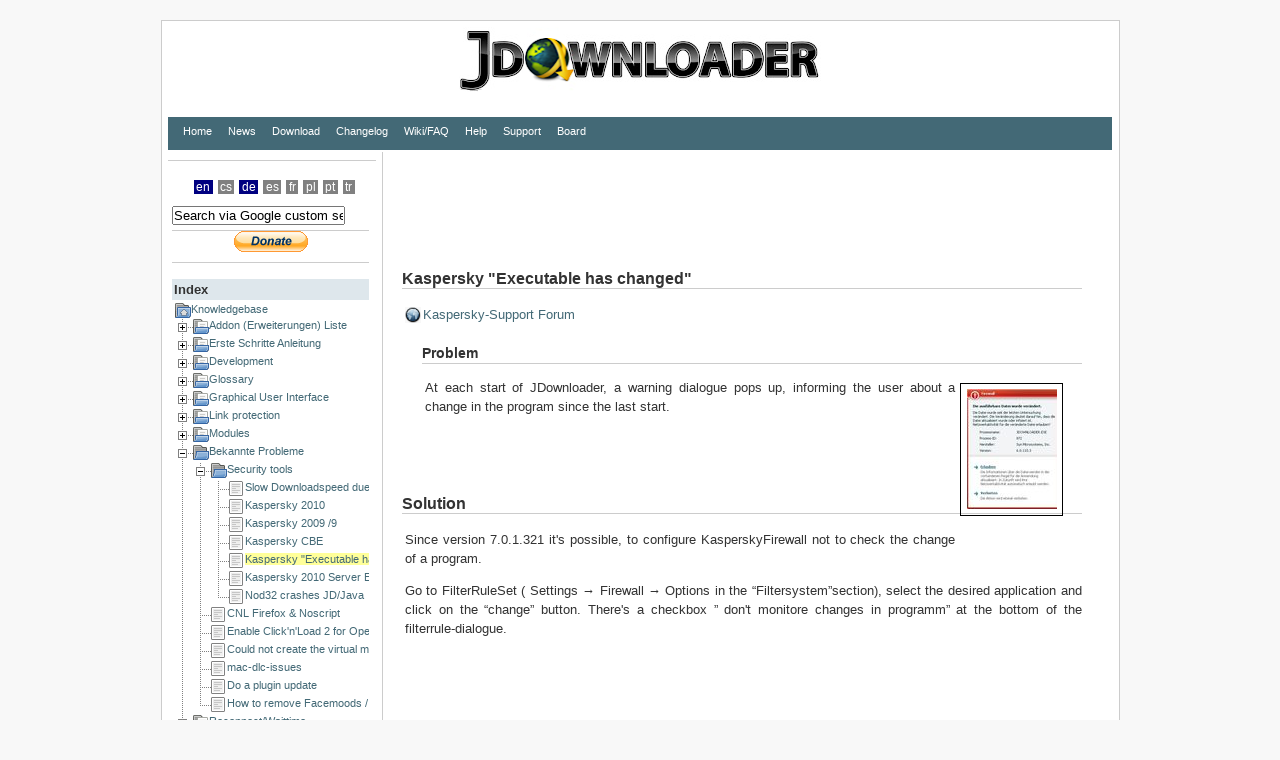

--- FILE ---
content_type: text/html; charset=utf-8
request_url: https://jdownloader.org/knowledge/wiki/problems/security/kaspersky-executable-was-changed
body_size: 8949
content:
<!DOCTYPE html>
<html xmlns="http://www.w3.org/1999/xhtml" xml:lang="en"
lang="en" dir="ltr">
<head>
<meta http-equiv="Content-Type" content="text/html; charset=utf-8" />
<title>
JDownloader.org - Official Homepage
</title>
<meta name="generator" content="DokuWiki Release 2009-02-14" />
<meta name="robots" content="index,follow" />
<meta name="date" content="2016-06-27T14:34:20+0200" />
<meta name="keywords" content="knowledge,wiki,problems,security,kaspersky-executable-was-changed" />
<link rel="search" type="application/opensearchdescription+xml" href="/lib/exe/opensearch.php" title="JDownloader" />
<link rel="start" href="/" />
<link rel="alternate" type="application/rss+xml" title="Recent Changes" href="/feed.php" />
<link rel="alternate" type="application/rss+xml" title="Current Namespace" href="/feed.php?mode=list&amp;ns=knowledge:wiki:problems:security" />
<link rel="alternate" type="text/html" title="Plain HTML" href="/_export/xhtml/knowledge/wiki/problems/security/kaspersky-executable-was-changed" />
<link rel="stylesheet" media="all" type="text/css" href="/lib/exe/css.php?s=all&amp;t=arctic" />
<link rel="stylesheet" media="screen" type="text/css" href="/lib/exe/css.php?t=arctic" />
<link rel="stylesheet" media="print" type="text/css" href="/lib/exe/css.php?s=print&amp;t=arctic" />
<script src="/lib/exe/js.php?edit=0&amp;write=0" ></script>
<script src="/lib/plugins/indexmenu/jsmenu/menu.js" ></script>
<script src="/lib/plugins/indexmenu/indexmenu.js" ></script>
<script ><!--//--><![CDATA[//><!--
var indexmenu_ID='knowledge/wiki/problems/security/kaspersky-executable-was-changed'
//--><!]]></script>

<meta name="google-site-verification" content="jiaFa2SVORrI5W3b_VpOwiymuH29KGXY4Gbk7PE2Kyg" />

<link rel="shortcut icon" href="/lib/tpl/arctic/images/favicon.ico" />

<link href="/lib/tpl/arctic/jdstyle.css?10" rel="stylesheet" type="text/css" /> 
<!--layerlib-->


		

<script>


function setCookie(name, value, daysToLive) {
	var d = new Date();
	d.setTime(d.getTime() + (daysToLive * 24 * 60 * 60 * 1000));
	document.cookie = name + "=" + value + ";expires="+d.toUTCString() + ";path=/;secure";
}
function getCookie(cookieKey) {
	var name = cookieKey + "=";
	var allCookies = document.cookie.split(';');
	for(var i = 0; i < allCookies.length; i++) {
		var cookie = allCookies[i];
		while (cookie.charAt(0) == ' ') {
			cookie = cookie.substring(1);
		}
		if (cookie.indexOf(name) == 0) {
			return cookie.substring(name.length, cookie.length);
		}
	}
	return "";
}

if(window.location.href.indexOf("revoke_consent") > -1) {
	setCookie("_appwork_ad_pa", null, -1);
}

</script>
	<script async src="https://pagead2.googlesyndication.com/pagead/js/adsbygoogle.js?client=ca-pub-3360043026714777" crossorigin="anonymous"></script>
	<!--<script type="text/javascript" src="//ads.vidoomy.com/jdownloaderorg_14655.js" ></script>-->
		
		</head>


		<body>


				<div id="wrapper">
				
<div class="dokuwiki">


<div class="stylehead">
<div class="preheader" style="margin-bottom:5px;text-align:center">
<img  style="margin-bottom:15px" src="/lib/tpl/arctic/images/logo.png" alt="JDownloader" /> 
<!--<img  style="margin-bottom:0px;border:0px" src="http://appwork.org/images/jd_xmasheader_141210.jpg" alt="JDownloader" />-->

</div>

<div class="header" style="border:0px">

<div class="pagename">
 
</div>
<ul id="navigation">

<li><a href="/home/index">Home</a></li>
<li><a href="/news/index">News</a></li>
<li><a href="/download/index">Download</a></li>
<li><a href="/changes/index">Changelog</a></li>
<li><a href="/knowledge/wiki/start">Wiki/FAQ</a></li>
<li><a href="/knowledge/index">Help</a></li>
<li><a href="https://support.jdownloader.org/index.php?/Tickets/Submit">Support</a></li>

<li><a href="https://board.jdownloader.org/?langid=1">Board</a></li>


<li style="float:right">

				

</li>




				</ul>

				</div>


								</div>



				








			<div class="left_sidebar">









			<hr style="margin-top:5px"/><p>


			<div class="namespace_sidebar sidebar_box" style="width: 210px;">
			<div class="plugin_translation"><ul>  <li><div class="li"><span class="curid"><a href="/knowledge/wiki/problems/security/kaspersky-executable-was-changed?s=lng_en" class="wikilink1" title="knowledge:wiki:problems:security:kaspersky-executable-was-changed">en</a></span></div></li>  <li><div class="li"><a href="/cs/knowledge/wiki/problems/security/kaspersky-executable-was-changed?s=lng_cs" class="wikilink2" title="cs:knowledge:wiki:problems:security:kaspersky-executable-was-changed" rel="nofollow">cs</a></div></li>  <li><div class="li"><a href="/de/knowledge/wiki/problems/security/kaspersky-executable-was-changed?s=lng_de" class="wikilink1" title="de:knowledge:wiki:problems:security:kaspersky-executable-was-changed">de</a></div></li>  <li><div class="li"><a href="/es/knowledge/wiki/problems/security/kaspersky-executable-was-changed?s=lng_es" class="wikilink2" title="es:knowledge:wiki:problems:security:kaspersky-executable-was-changed" rel="nofollow">es</a></div></li>  <li><div class="li"><a href="/fr/knowledge/wiki/problems/security/kaspersky-executable-was-changed?s=lng_fr" class="wikilink2" title="fr:knowledge:wiki:problems:security:kaspersky-executable-was-changed" rel="nofollow">fr</a></div></li>  <li><div class="li"><a href="/pl/knowledge/wiki/problems/security/kaspersky-executable-was-changed?s=lng_pl" class="wikilink2" title="pl:knowledge:wiki:problems:security:kaspersky-executable-was-changed" rel="nofollow">pl</a></div></li>  <li><div class="li"><a href="/pt/knowledge/wiki/problems/security/kaspersky-executable-was-changed?s=lng_pt" class="wikilink2" title="pt:knowledge:wiki:problems:security:kaspersky-executable-was-changed" rel="nofollow">pt</a></div></li>  <li><div class="li"><a href="/tr/knowledge/wiki/problems/security/kaspersky-executable-was-changed?s=lng_tr" class="wikilink2" title="tr:knowledge:wiki:problems:security:kaspersky-executable-was-changed" rel="nofollow">tr</a></div></li></ul></div>			</div>
			<div class="namespace_sidebar sidebar_box">
                        
			<form action="//jdownloader.org/search" id="cse-search-box">
                        <div style="width:210px">
                        <input type="hidden" name="cx" value="partner-pub-3360043026714777:iipoi0-kil2" />
                        <input type="hidden" name="cof" value="FORID:10" />
                        <input type="hidden" name="ie" value="ISO-8859-1" />
                        <input type="text" name="q" onfocus="this.value=''" value="Search via Google custom search engine" onblur="if (this.value == '') this.value='Search via Google custom search engine'"/>
                        </div>
                        </form>
			
			<script>
			window.addEventListener("load", function(){
				if ( (adsbygoogle=window.adsbygoogle||[]).requestNonPersonalizedAds == 0 && false){
				var script = document.createElement('script');
				script.type="text/javascript";
				script.src="https://cse.google.de/coop/cse/brand?form=cse-search-box&amp;lang=en";
				document.getElementsByTagName('head')[0].appendChild(script);	
				}
				});
			</script>
							<!-- nicht nötig, Suche geht dennoch!
				<script async type="text/javascript" src="https://cse.google.de/coop/cse/brand?form=cse-search-box&amp;lang=en"></script>
				-->

				<!-- 200x90, Links Sidebar,disabled 23.08.2021 
					<ins class="adsbygoogle"
					style="display:inline-block;width:200px;height:90px"
					data-ad-client="ca-pub-3360043026714777"
					data-ad-slot="1267125538"></ins>
					<script>
					(adsbygoogle = window.adsbygoogle || []).push({});
				</script>
					-->




										<div style="text-align:center">



					<hr style="margin-top:5px"/>
					<a href="https://my.jdownloader.org/contribute/#/?ref=homepage" target="_blank"><img src="/lib/tpl/arctic/images/btn_donate_SM.gif"/></a>


					<hr style="margin-top:5px;margin-bottom:5px"/>


					



					</div>

					</div>
					<div class="namespace_sidebar sidebar_box">



<h1><a name="index" id="sb_left_index">Index</a></h1>
<div class="level1">

<div id="nojs_indexmenu_1805812757697e37427a69c" class="indexmenu_nojs">

<ul class="idx">
<li class="closed"><div class="li"><a href="/knowledge/wiki/addons" class="indexmenu_idx_head">Addon (Erweiterungen) Liste</a></div></li>
<li class="closed"><div class="li"><a href="/knowledge/wiki/basics/index" class="indexmenu_idx_head">Erste Schritte Anleitung</a></div></li>
<li class="closed"><div class="li"><a href="/knowledge/wiki/development/index" class="indexmenu_idx_head">Development</a></div></li>
<li class="closed"><div class="li"><a href="/knowledge/wiki/glossary/index" class="indexmenu_idx_head">Glossary</a></div></li>
<li class="closed"><div class="li"><a href="/knowledge/wiki/gui/index" class="indexmenu_idx_head">Graphical User Interface</a></div></li>
<li class="closed"><div class="li"><a href="/knowledge/wiki/linkprotection/index" class="indexmenu_idx_head">Link protection</a></div></li>
<li class="closed"><div class="li"><a href="/knowledge/wiki/modules/index" class="indexmenu_idx_head">Modules</a></div></li>
<li class="closed"><div class="li"><a href="/knowledge/wiki/problems/index" class="indexmenu_idx_head">Bekannte Probleme</a></div></li>
<li class="closed"><div class="li"><a href="/knowledge/wiki/reconnect/index" class="indexmenu_idx_head">Reconnect/Waittime</a></div></li>
<li class="closed"><div class="li"><a href="/knowledge/wiki/support/index" class="indexmenu_idx_head">Support/Help</a></div></li>
<li class="closed"><div class="li"><a href="/knowledge/wiki/terminal/index" class="indexmenu_idx_head">Terminal User Interface</a></div></li>
<li class="closed"><div class="li"><a href="/knowledge/wiki/tools/index" class="indexmenu_idx_head">Tools</a></div></li>
<li class="closed"><div class="li"><a href="/knowledge/wiki/updater/index" class="indexmenu_idx_head">Update</a></div></li>
<li class="level1"><div class="li"><a href="/knowledge/wiki/contributers" class="wikilink1" title="knowledge:wiki:contributers">Hall of Fame</a></div></li>
<li class="level1"><div class="li"><a href="/knowledge/wiki/faq" class="wikilink1" title="knowledge:wiki:faq">Frequently Asked Questions</a></div></li>
<li class="level1"><div class="li"><a href="/knowledge/wiki/search" class="wikilink1" title="knowledge:wiki:search">search</a></div></li>
<li class="level1"><div class="li"><a href="/knowledge/wiki/sitemap" class="wikilink1" title="knowledge:wiki:sitemap">Sitemap</a></div></li>
<li class="level1"><div class="li"><a href="/knowledge/wiki/start" class="wikilink1" title="knowledge:wiki:start">Knowledgebase</a></div></li></ul>
</div>
<script>
<!--//--><![CDATA[//><!--
var indexmenu_1805812757697e37427a69c = new dTree('indexmenu_1805812757697e37427a69c','tango.png');
indexmenu_1805812757697e37427a69c.config.urlbase='/';
indexmenu_1805812757697e37427a69c.config.sepchar='/';
indexmenu_1805812757697e37427a69c.add('knowledge/wiki',0,-1,'Knowledgebase','knowledge/wiki');
indexmenu_1805812757697e37427a69c.add('knowledge/wiki/addons',1,0,'Addon (Erweiterungen) Liste','knowledge/wiki/addons',1,0);
indexmenu_1805812757697e37427a69c.add('knowledge/wiki/addons/list',2,1,'Addon&#039;s list','knowledge/wiki/addons/list/index',1,0);
indexmenu_1805812757697e37427a69c.add('knowledge/wiki/addons/list/dev.premium.share',3,2,'Dev.Premium.Share',0,0,0);
indexmenu_1805812757697e37427a69c.add('knowledge/wiki/addons/list/firefox-addon',4,2,'firefox-addon',0,0,0);
indexmenu_1805812757697e37427a69c.add('knowledge/wiki/addons/list/jd-liveheader-reconnect-scripter',5,2,'JD Live Header Reconnect Scripter',0,0,0);
indexmenu_1805812757697e37427a69c.add('knowledge/wiki/addons/list/jd-send-dlc-not-public',6,2,'jd-send-dlc-not-public',0,0,0);
indexmenu_1805812757697e37427a69c.add('knowledge/wiki/addons/list/jdchat',7,2,'JD Chat',0,0,0);
indexmenu_1805812757697e37427a69c.add('knowledge/wiki/addons/list/jdlanguagefileeditor',8,2,'Language File Editor',0,0,0);
indexmenu_1805812757697e37427a69c.add('knowledge/wiki/addons/list/jdshutdown',9,2,'JD Shutdown',0,0,0);
indexmenu_1805812757697e37427a69c.add('knowledge/wiki/addons/list/jdunrar',10,2,'JD Unrar',0,0,0);
indexmenu_1805812757697e37427a69c.add('knowledge/wiki/addons/list/scheduler',11,2,'JD Scheduler',0,0,0);
indexmenu_1805812757697e37427a69c.add('knowledge/wiki/addons/list/tray-icon-light',12,2,'JDTray Icon Light',0,0,0);
indexmenu_1805812757697e37427a69c.add('knowledge/wiki/addons/install-and-update',13,1,'Install &amp; updating von addons Erweiterungen',0,0,0);
indexmenu_1805812757697e37427a69c.add('knowledge/wiki/basics',14,0,'Erste Schritte Anleitung','knowledge/wiki/basics/index',1,0);
indexmenu_1805812757697e37427a69c.add('knowledge/wiki/basics/tutorials',15,14,'Tutorials','knowledge/wiki/basics/tutorials',1,0);
indexmenu_1805812757697e37427a69c.add('knowledge/wiki/basics/tutorials/beginners_guide',16,15,'First Steps With JDownloader on Microsoft Windows Machines',0,0,0);
indexmenu_1805812757697e37427a69c.add('knowledge/wiki/basics/change-language',17,14,'How to change language of JDownloader',0,0,0);
indexmenu_1805812757697e37427a69c.add('knowledge/wiki/development',18,0,'Development','knowledge/wiki/development/index',1,0);
indexmenu_1805812757697e37427a69c.add('knowledge/wiki/development/captcha',19,18,'Captcha recognition','knowledge/wiki/development/captcha/index',1,0);
indexmenu_1805812757697e37427a69c.add('knowledge/wiki/development/captcha/extern-captcha-method',20,19,'Extern OCR Tool',0,0,0);
indexmenu_1805812757697e37427a69c.add('knowledge/wiki/development/captcha/supported-captchas',21,19,'Captchas jDownloader recognize',0,0,0);
indexmenu_1805812757697e37427a69c.add('knowledge/wiki/development/savelink',22,18,'Savelink','knowledge/wiki/development/savelink',1,0);
indexmenu_1805812757697e37427a69c.add('knowledge/wiki/development/savelink/sl',23,22,'sl',0,1,0);
indexmenu_1805812757697e37427a69c.add('knowledge/wiki/development/savelink/sl/aes',24,23,'aes',0,0,0);
indexmenu_1805812757697e37427a69c.add('knowledge/wiki/development/translation',25,18,'translation','knowledge/wiki/development/translation/home/index',1,0);
indexmenu_1805812757697e37427a69c.add('knowledge/wiki/development/translation/home',26,25,'home','knowledge/wiki/development/translation/home/index',1,0);
indexmenu_1805812757697e37427a69c.add('knowledge/wiki/development/translation/translate-homepage',27,25,'Translate Homepage',0,0,0);
indexmenu_1805812757697e37427a69c.add('knowledge/wiki/development/translation/translate-jdownloader',28,25,'Translating JDownloader 2',0,0,0);
indexmenu_1805812757697e37427a69c.add('knowledge/wiki/development/change-subclipse-password',29,18,'Subclipse - Change URL/Password',0,0,0);
indexmenu_1805812757697e37427a69c.add('knowledge/wiki/development/debug-jar-eclipse',30,18,'Debug a jar file in eclipse',0,0,0);
indexmenu_1805812757697e37427a69c.add('knowledge/wiki/development/get-started',31,18,'Getting started as a JD-Developer',0,0,0);
indexmenu_1805812757697e37427a69c.add('knowledge/wiki/development/swt_platform',32,18,'Build Problems - SWT_PLATFORM',0,0,0);
indexmenu_1805812757697e37427a69c.add('knowledge/wiki/glossary',33,0,'Glossary','knowledge/wiki/glossary/index',1,0);
indexmenu_1805812757697e37427a69c.add('knowledge/wiki/glossary/reconnect',34,33,'Reconnect','knowledge/wiki/glossary/reconnect',1,0);
indexmenu_1805812757697e37427a69c.add('knowledge/wiki/glossary/chunkload',35,33,'Chunkload',0,0,0);
indexmenu_1805812757697e37427a69c.add('knowledge/wiki/glossary/click-n-load',36,33,'Click&#039;N&#039;Load',0,0,0);
indexmenu_1805812757697e37427a69c.add('knowledge/wiki/glossary/cnl2',37,33,'Click&#039;n&#039;Load 2',0,0,0);
indexmenu_1805812757697e37427a69c.add('knowledge/wiki/glossary/dev.premium.share',38,33,'Dev.Premium.Share',0,0,0);
indexmenu_1805812757697e37427a69c.add('knowledge/wiki/glossary/dlc',39,33,'DownloadLinkContainer',0,0,0);
indexmenu_1805812757697e37427a69c.add('knowledge/wiki/glossary/firefox',40,33,'Firefox',0,0,0);
indexmenu_1805812757697e37427a69c.add('knowledge/wiki/glossary/jd-version',41,33,'JD-Version',0,0,0);
indexmenu_1805812757697e37427a69c.add('knowledge/wiki/glossary/linkgrabber',42,33,'Link Grabber',0,0,0);
indexmenu_1805812757697e37427a69c.add('knowledge/wiki/glossary/premium-collector',43,33,'Premium Collector',0,0,0);
indexmenu_1805812757697e37427a69c.add('knowledge/wiki/glossary/pumped-up-addons',44,33,'Pumped up addons',0,0,0);
indexmenu_1805812757697e37427a69c.add('knowledge/wiki/glossary/reconnect-script',45,33,'Reconnect Scripts',0,0,0);
indexmenu_1805812757697e37427a69c.add('knowledge/wiki/glossary/scheduler',46,33,'Scheduler',0,0,0);
indexmenu_1805812757697e37427a69c.add('knowledge/wiki/glossary/update',47,33,'Updates',0,0,0);
indexmenu_1805812757697e37427a69c.add('knowledge/wiki/gui',48,0,'Graphical User Interface','knowledge/wiki/gui/index',1,0);
indexmenu_1805812757697e37427a69c.add('knowledge/wiki/gui/configuration',49,48,'Configuration 0.5','knowledge/wiki/gui/configuration/index',1,0);
indexmenu_1805812757697e37427a69c.add('knowledge/wiki/gui/configuration/advanced-view',50,49,'Advanced View','knowledge/wiki/gui/configuration/advanced-view/index',1,0);
indexmenu_1805812757697e37427a69c.add('knowledge/wiki/gui/configuration/advanced-view/addonmanager',51,50,'(8) Addon Manager',0,0,0);
indexmenu_1805812757697e37427a69c.add('knowledge/wiki/gui/configuration/advanced-view/decrypter-plugins',52,50,'(7) Decrypt Plugin Configuration',0,0,0);
indexmenu_1805812757697e37427a69c.add('knowledge/wiki/gui/configuration/advanced-view/download-and-network',53,50,'(2) Download &amp; Network',0,0,0);
indexmenu_1805812757697e37427a69c.add('knowledge/wiki/gui/configuration/advanced-view/host-plugins',54,50,'(6) Hoster configuration',0,0,0);
indexmenu_1805812757697e37427a69c.add('knowledge/wiki/gui/configuration/advanced-view/interface',55,50,'(3) Graphical user interface',0,0,0);
indexmenu_1805812757697e37427a69c.add('knowledge/wiki/gui/configuration/advanced-view/janticaptcha',56,50,'(5) JAntiCaptcha configuration',0,0,0);
indexmenu_1805812757697e37427a69c.add('knowledge/wiki/gui/configuration/advanced-view/main-panel',57,50,'(1) Main panel',0,0,0);
indexmenu_1805812757697e37427a69c.add('knowledge/wiki/gui/configuration/advanced-view/overview',58,50,'Advanced configuration view',0,0,0);
indexmenu_1805812757697e37427a69c.add('knowledge/wiki/gui/configuration/advanced-view/reconnect',59,50,'(4) Reconnect Configuration',0,0,0);
indexmenu_1805812757697e37427a69c.add('knowledge/wiki/gui/configuration/feng-shui-config',60,49,'Feng Shui Configuration',0,0,0);
indexmenu_1805812757697e37427a69c.add('knowledge/wiki/gui/configuration/open-advanced-config',61,49,'Open advanced configuration',0,0,0);
indexmenu_1805812757697e37427a69c.add('knowledge/wiki/gui/settings0.7',62,48,'Settings in 0.7','knowledge/wiki/gui/settings0.7',1,0);
indexmenu_1805812757697e37427a69c.add('knowledge/wiki/gui/settings0.7/link-grabber',63,62,'Link Grabber',0,0,0);
indexmenu_1805812757697e37427a69c.add('knowledge/wiki/gui/settings0.7/user-interface',64,62,'User Interface',0,0,0);
indexmenu_1805812757697e37427a69c.add('knowledge/wiki/gui/downloadlink-context-menu',65,48,'Downloadlist Context Menu',0,0,0);
indexmenu_1805812757697e37427a69c.add('knowledge/wiki/gui/mainpanel',66,48,'Main Window',0,0,0);
indexmenu_1805812757697e37427a69c.add('knowledge/wiki/gui/premiummenu',67,48,'Premiummenu',0,0,0);
indexmenu_1805812757697e37427a69c.add('knowledge/wiki/gui/styles',68,48,'Styles',0,0,0);
indexmenu_1805812757697e37427a69c.add('knowledge/wiki/linkprotection',69,0,'Link protection','knowledge/wiki/linkprotection/index',1,0);
indexmenu_1805812757697e37427a69c.add('knowledge/wiki/linkprotection/container',70,69,'Linkcontainer formats','knowledge/wiki/linkprotection/container/index',1,0);
indexmenu_1805812757697e37427a69c.add('knowledge/wiki/linkprotection/container/dlc-rsdf-and-ccf',71,70,'Linkcontainer Formats',0,0,0);
indexmenu_1805812757697e37427a69c.add('knowledge/wiki/linkprotection/container/dlcapi',72,70,'DLC Container API',0,0,0);
indexmenu_1805812757697e37427a69c.add('knowledge/wiki/modules',73,0,'Modules','knowledge/wiki/modules/index',1,0);
indexmenu_1805812757697e37427a69c.add('knowledge/wiki/modules/about-config',74,73,'About:Config',0,0,0);
indexmenu_1805812757697e37427a69c.add('knowledge/wiki/modules/password-controller',75,73,'Password Controller',0,0,0);
indexmenu_1805812757697e37427a69c.add('knowledge/wiki/modules/premium',76,73,'Premium Account Controller',0,0,0);
indexmenu_1805812757697e37427a69c.add('knowledge/wiki/problems',77,0,'Bekannte Probleme','knowledge/wiki/problems/index',1,0);
indexmenu_1805812757697e37427a69c.add('knowledge/wiki/problems/security',78,77,'Security tools','knowledge/wiki/problems/security/index',1,0);
indexmenu_1805812757697e37427a69c.add('knowledge/wiki/problems/security/downloadspeed-with-avira',79,78,'Slow Downloadspeed due to Avira Antivirus',0,0,0);
indexmenu_1805812757697e37427a69c.add('knowledge/wiki/problems/security/kaspersky-2010',80,78,'Kaspersky 2010',0,0,0);
indexmenu_1805812757697e37427a69c.add('knowledge/wiki/problems/security/kaspersky-9',81,78,'Kaspersky 2009 /9',0,0,0);
indexmenu_1805812757697e37427a69c.add('knowledge/wiki/problems/security/kaspersky-cbe-computerbildedition',82,78,'Kaspersky CBE',0,0,0);
indexmenu_1805812757697e37427a69c.add('knowledge/wiki/problems/security/kaspersky-executable-was-changed',83,78,'Kaspersky &quot;Executable has changed&quot;',0,0,0);
indexmenu_1805812757697e37427a69c.add('knowledge/wiki/problems/security/kaspersky-server-edition',84,78,'Kaspersky 2010 Server Edition',0,0,0);
indexmenu_1805812757697e37427a69c.add('knowledge/wiki/problems/security/nod32',85,78,'Nod32 crashes JD/Java',0,0,0);
indexmenu_1805812757697e37427a69c.add('knowledge/wiki/problems/cnl-and-noscript',86,77,'CNL Firefox &amp; Noscript',0,0,0);
indexmenu_1805812757697e37427a69c.add('knowledge/wiki/problems/cnl-opera',87,77,'Enable Click&#039;n&#039;Load 2 for Opera',0,0,0);
indexmenu_1805812757697e37427a69c.add('knowledge/wiki/problems/coult-not-create-the-virtual-machine',88,77,'Could not create the virtual machine',0,0,0);
indexmenu_1805812757697e37427a69c.add('knowledge/wiki/problems/mac-dlc-issues',89,77,'mac-dlc-issues',0,0,0);
indexmenu_1805812757697e37427a69c.add('knowledge/wiki/problems/plugin-update',90,77,'Do a plugin update',0,0,0);
indexmenu_1805812757697e37427a69c.add('knowledge/wiki/problems/remove-facemoods',91,77,'How to remove Facemoods / Funmoods',0,0,0);
indexmenu_1805812757697e37427a69c.add('knowledge/wiki/reconnect',92,0,'Reconnect/Waittime','knowledge/wiki/reconnect/index',1,0);
indexmenu_1805812757697e37427a69c.add('knowledge/wiki/reconnect/scripts',93,92,'Reconnect scripts','knowledge/wiki/reconnect/scripts',1,0);
indexmenu_1805812757697e37427a69c.add('knowledge/wiki/reconnect/scripts/a',94,93,'AirTies Air-6271',0,0,0);
indexmenu_1805812757697e37427a69c.add('knowledge/wiki/reconnect/scripts/air2',95,93,'Airties RT 103 Modem Firmware Sürümü 1.3.25',0,0,0);
indexmenu_1805812757697e37427a69c.add('knowledge/wiki/reconnect/scripts/air3',96,93,'airties RT 103 combo modem',0,0,0);
indexmenu_1805812757697e37427a69c.add('knowledge/wiki/reconnect/scripts/airties-air-kn-6271',97,93,'Airties Air KN 6271',0,0,0);
indexmenu_1805812757697e37427a69c.add('knowledge/wiki/reconnect/scripts/airties-rt-102-adsl2-combo-modem',98,93,'Airties RT-102 ADSL2+COMBO MODEM',0,0,0);
indexmenu_1805812757697e37427a69c.add('knowledge/wiki/reconnect/scripts/airties-rt-104',99,93,'Airties RT 104 combo modem 1.0.28',0,0,0);
indexmenu_1805812757697e37427a69c.add('knowledge/wiki/reconnect/scripts/airties-rt-110-v2',100,93,'Airties RT 110 &gt; Hızlı reset',0,0,0);
indexmenu_1805812757697e37427a69c.add('knowledge/wiki/reconnect/scripts/airties-rt-110',101,93,'Airties RT 110',0,0,0);
indexmenu_1805812757697e37427a69c.add('knowledge/wiki/reconnect/scripts/airties-rt-205',102,93,'Airties RT 205',0,0,0);
indexmenu_1805812757697e37427a69c.add('knowledge/wiki/reconnect/scripts/airties-rt-206',103,93,'Airties RT 206',0,0,0);
indexmenu_1805812757697e37427a69c.add('knowledge/wiki/reconnect/scripts/airties-rt-211-4-port-wireless-modem',104,93,'Airties RT-211 4 Port wireless',0,0,0);
indexmenu_1805812757697e37427a69c.add('knowledge/wiki/reconnect/scripts/airties-rt-211',105,93,'Airties RT 211',0,0,0);
indexmenu_1805812757697e37427a69c.add('knowledge/wiki/reconnect/scripts/airties1',106,93,'Airties 5050 Firmware Version 1.1.0.4',0,0,0);
indexmenu_1805812757697e37427a69c.add('knowledge/wiki/reconnect/scripts/airtiesb',107,93,'Airties RT-104 combo Firmware Version:  	1.0.28',0,0,0);
indexmenu_1805812757697e37427a69c.add('knowledge/wiki/reconnect/scripts/avm-fritzbox-upnp',108,93,'AVM - Fritzbox',0,0,0);
indexmenu_1805812757697e37427a69c.add('knowledge/wiki/reconnect/scripts/aztech-dsl600eu-dsl600e-firmware-100.2.5',109,93,'AZTECH DSL600EU DSL600E FİRMWARE 100.2.5',0,0,0);
indexmenu_1805812757697e37427a69c.add('knowledge/wiki/reconnect/scripts/beetle-220bx',110,93,'Beetle 220BX Router',0,0,0);
indexmenu_1805812757697e37427a69c.add('knowledge/wiki/reconnect/scripts/billon-bipac-7300a-fw-1.36-698_sso_billion',111,93,'Billon BiPAC 7300A fw 1.36-698_sso_billion',0,0,0);
indexmenu_1805812757697e37427a69c.add('knowledge/wiki/reconnect/scripts/cnet-cnad-804nf',112,93,'Cnet CNAD-804NF',0,0,0);
indexmenu_1805812757697e37427a69c.add('knowledge/wiki/reconnect/scripts/cnet-cnad804-nf-4-port-adsl-router',113,93,'CNet CNAD804-NF 4-Port ADSL Router',0,0,0);
indexmenu_1805812757697e37427a69c.add('knowledge/wiki/reconnect/scripts/comtrend-hg-536',114,93,'Comtrend hg 536+',0,0,0);
indexmenu_1805812757697e37427a69c.add('knowledge/wiki/reconnect/scripts/datron-rta-1030-w',115,93,'Datron RTA 1030 W',0,0,0);
indexmenu_1805812757697e37427a69c.add('knowledge/wiki/reconnect/scripts/dein-script',116,93,'NetConnect DeLuxe',0,0,0);
indexmenu_1805812757697e37427a69c.add('knowledge/wiki/reconnect/scripts/dgnd3300b',117,93,'Netgear DGND 3300',0,0,0);
indexmenu_1805812757697e37427a69c.add('knowledge/wiki/reconnect/scripts/dlink-dir-100-fw112',118,93,'dlink-dir-100-fw112',0,0,0);
indexmenu_1805812757697e37427a69c.add('knowledge/wiki/reconnect/scripts/dlink-dl-524',119,93,'DLink-DI-524',0,0,0);
indexmenu_1805812757697e37427a69c.add('knowledge/wiki/reconnect/scripts/dsl-easybox-a802',120,93,'DSL-Easybox A802',0,0,0);
indexmenu_1805812757697e37427a69c.add('knowledge/wiki/reconnect/scripts/inca-ethernet-adsl-2-2-router',121,93,'INCA Ethernet ADSL 2-2+ Router',0,0,0);
indexmenu_1805812757697e37427a69c.add('knowledge/wiki/reconnect/scripts/inca-im-204w-adsl-2-2',122,93,'inca IM-204W ADSL 2+',0,0,0);
indexmenu_1805812757697e37427a69c.add('knowledge/wiki/reconnect/scripts/inca',123,93,'INCA Ethernet ADSL 2/2+ Router',0,0,0);
indexmenu_1805812757697e37427a69c.add('knowledge/wiki/reconnect/scripts/incaa',124,93,'İnca im-204w Firmware:tw47aa.402.PA003TK',0,0,0);
indexmenu_1805812757697e37427a69c.add('knowledge/wiki/reconnect/scripts/level-one-wbr-3460a',125,93,'Level-One WBR-3460A',0,0,0);
indexmenu_1805812757697e37427a69c.add('knowledge/wiki/reconnect/scripts/linksys-am200',126,93,'Linksys AM200',0,0,0);
indexmenu_1805812757697e37427a69c.add('knowledge/wiki/reconnect/scripts/linksys-wag54gs',127,93,'linksys-wag54gs',0,0,0);
indexmenu_1805812757697e37427a69c.add('knowledge/wiki/reconnect/scripts/linksys-wrt54g-dd-wrt-v24-sp1',128,93,'linksys-wrt54g-dd-wrt-v24-sp1',0,0,0);
indexmenu_1805812757697e37427a69c.add('knowledge/wiki/reconnect/scripts/linksys-wrt54gcv3',129,93,'LinkSys WRT54GCv3',0,0,0);
indexmenu_1805812757697e37427a69c.add('knowledge/wiki/reconnect/scripts/linksys-wrt54gsv4',130,93,'Linksys WRT54GSV4',0,0,0);
indexmenu_1805812757697e37427a69c.add('knowledge/wiki/reconnect/scripts/linksys1',131,93,'Linksys WAG54GP2-E2 Firmware: 2.02.02',0,0,0);
indexmenu_1805812757697e37427a69c.add('knowledge/wiki/reconnect/scripts/m',132,93,'Mercury - Conexant Modem (10.0.0.2)',0,0,0);
indexmenu_1805812757697e37427a69c.add('knowledge/wiki/reconnect/scripts/onixon-dsl-400-ep',133,93,'Onixon Dsl 400 EP',0,0,0);
indexmenu_1805812757697e37427a69c.add('knowledge/wiki/reconnect/scripts/philips-wireless-base-station-sna6500',134,93,'Philips Wireless Base Station SNA6500',0,0,0);
indexmenu_1805812757697e37427a69c.add('knowledge/wiki/reconnect/scripts/pikatel-adsl2-firmware-v29.1.01.01',135,93,'Pikatel ADSL2+ firmware V29.1.01.01',0,0,0);
indexmenu_1805812757697e37427a69c.add('knowledge/wiki/reconnect/scripts/pikatel-combomax',136,93,'Pikatel Combomax',0,0,0);
indexmenu_1805812757697e37427a69c.add('knowledge/wiki/reconnect/scripts/siemens-gigaset-se515',137,93,'siemens-gigaset-se515',0,0,0);
indexmenu_1805812757697e37427a69c.add('knowledge/wiki/reconnect/scripts/siemens-sl2-141-i',138,93,'Siemens SL2-141-I',0,0,0);
indexmenu_1805812757697e37427a69c.add('knowledge/wiki/reconnect/scripts/speedport-w720v',139,93,'Speedport W720 V firmware 1.34.000',0,0,0);
indexmenu_1805812757697e37427a69c.add('knowledge/wiki/reconnect/scripts/speedport-w723v',140,93,'Speedport w723v Typ A',0,0,0);
indexmenu_1805812757697e37427a69c.add('knowledge/wiki/reconnect/scripts/speedport-w920v',141,93,'Speedport w920v FW 65.04.78',0,0,0);
indexmenu_1805812757697e37427a69c.add('knowledge/wiki/reconnect/scripts/speedports',142,93,'Speedport (all)',0,0,0);
indexmenu_1805812757697e37427a69c.add('knowledge/wiki/reconnect/scripts/starcom-4-portlu-modem',143,93,'Starcom 4 Portlu Modem',0,0,0);
indexmenu_1805812757697e37427a69c.add('knowledge/wiki/reconnect/scripts/tg585',144,93,'tg585',0,0,0);
indexmenu_1805812757697e37427a69c.add('knowledge/wiki/reconnect/scripts/tg585_v8',145,93,'tg585_v8',0,0,0);
indexmenu_1805812757697e37427a69c.add('knowledge/wiki/reconnect/scripts/thomson-speedtouch-585v6-v6.1.9.6',146,93,'THOMSON - Speedtouch 585v6 (v6.1.9.6)',0,0,0);
indexmenu_1805812757697e37427a69c.add('knowledge/wiki/reconnect/scripts/tp-link-td-8840t',147,93,'TP-Link TD-8840T 1.0.2 Build 080520 Rel.36329',0,0,0);
indexmenu_1805812757697e37427a69c.add('knowledge/wiki/reconnect/scripts/usr-819112',148,93,'USR 819112',0,0,0);
indexmenu_1805812757697e37427a69c.add('knowledge/wiki/reconnect/scripts/xavi-7868r',149,93,'Xavi 7868r Router',0,0,0);
indexmenu_1805812757697e37427a69c.add('knowledge/wiki/reconnect/scripts/ycom-fwver3.5.10.5-a-tc3085-hwvert14.f7-1.0',150,93,'@ycom FwVer3.5.10.5 A TC3085 HwVerT14.F7 1.0',0,0,0);
indexmenu_1805812757697e37427a69c.add('knowledge/wiki/reconnect/scripts/zyxel-660-r-t1-v2',151,93,'Zyxel 660 ru-t1 v2',0,0,0);
indexmenu_1805812757697e37427a69c.add('knowledge/wiki/reconnect/scripts/zyxel-p-660ru-t1-v2',152,93,'Zyxel P-660RU-T1 v2',0,0,0);
indexmenu_1805812757697e37427a69c.add('knowledge/wiki/reconnect/scripts/zyxel-prestige-600',153,93,'Zyxel Prestige 600',0,0,0);
indexmenu_1805812757697e37427a69c.add('knowledge/wiki/reconnect/tools',154,92,'Tools','knowledge/wiki/reconnect/tools',1,0);
indexmenu_1805812757697e37427a69c.add('knowledge/wiki/reconnect/tools/dlink-635-reconnect-without-upnp',155,154,'DLink 635/625/636 reconnect without UPNP',0,0,0);
indexmenu_1805812757697e37427a69c.add('knowledge/wiki/reconnect/tools/upnp',156,154,'Universal UPNP Reconnect',0,0,0);
indexmenu_1805812757697e37427a69c.add('knowledge/wiki/reconnect/batch-reconnect-video',157,92,'Batch reconnect (video)',0,0,0);
indexmenu_1805812757697e37427a69c.add('knowledge/wiki/reconnect/configuration',158,92,'Advanced reconnect configuration',0,0,0);
indexmenu_1805812757697e37427a69c.add('knowledge/wiki/reconnect/fritz-box-activate-upnp',159,92,'FRITZ!Box activate UPNP',0,0,0);
indexmenu_1805812757697e37427a69c.add('knowledge/wiki/reconnect/live-header-script',160,92,'HTTP Live header script',0,0,0);
indexmenu_1805812757697e37427a69c.add('knowledge/wiki/reconnect/modem',161,92,'Modem Reconnect',0,0,0);
indexmenu_1805812757697e37427a69c.add('knowledge/wiki/reconnect/reconnect-recorder-video',162,92,'Reconnect Recorder Video',0,0,0);
indexmenu_1805812757697e37427a69c.add('knowledge/wiki/reconnect/reconnect-recorder',163,92,'Reconnect Recorder: Automates the process of getting a new IP address',0,0,0);
indexmenu_1805812757697e37427a69c.add('knowledge/wiki/reconnect/upnp-reconnect-video',164,92,'UPNP reconnect (video)',0,0,0);
indexmenu_1805812757697e37427a69c.add('knowledge/wiki/reconnect/upnp-reconnect',165,92,'UPNP Reconnect',0,0,0);
indexmenu_1805812757697e37427a69c.add('knowledge/wiki/support',166,0,'Support/Help','knowledge/wiki/support/index',1,0);
indexmenu_1805812757697e37427a69c.add('knowledge/wiki/support/remote',167,166,'Remote','knowledge/wiki/support/remote/index',1,0);
indexmenu_1805812757697e37427a69c.add('knowledge/wiki/support/remote/teamviewer',168,167,'Teamviewer Remote Support',0,0,0);
indexmenu_1805812757697e37427a69c.add('knowledge/wiki/support/upload',169,166,'Upload data','knowledge/wiki/support/upload/index',1,0);
indexmenu_1805812757697e37427a69c.add('knowledge/wiki/support/upload/bluehost',170,169,'Bluehost.to - quick data provider',0,0,0);
indexmenu_1805812757697e37427a69c.add('knowledge/wiki/support/upload/pastebin',171,169,'Pastebin - Upload text',0,0,0);
indexmenu_1805812757697e37427a69c.add('knowledge/wiki/support/bugreport',172,166,'Reporting a bug',0,0,0);
indexmenu_1805812757697e37427a69c.add('knowledge/wiki/support/create-a-jd-log',173,166,'How to create and upload session logs',0,0,0);
indexmenu_1805812757697e37427a69c.add('knowledge/wiki/terminal',174,0,'Terminal User Interface','knowledge/wiki/terminal/index',1,0);
indexmenu_1805812757697e37427a69c.add('knowledge/wiki/tools',175,0,'Tools','knowledge/wiki/tools/index',1,0);
indexmenu_1805812757697e37427a69c.add('knowledge/wiki/tools/firefox-integration',176,175,'Firefox Integration/Addon',0,0,0);
indexmenu_1805812757697e37427a69c.add('knowledge/wiki/tools/g15-addon',177,175,'G15 Addon',0,0,0);
indexmenu_1805812757697e37427a69c.add('knowledge/wiki/updater',178,0,'Update','knowledge/wiki/updater/index',1,0);
indexmenu_1805812757697e37427a69c.add('knowledge/wiki/updater/webupdater.jar',179,178,'Webupdater',0,0,0);
indexmenu_1805812757697e37427a69c.add('knowledge/wiki/contributers',180,0,'Hall of Fame',0,0,0);
indexmenu_1805812757697e37427a69c.add('knowledge/wiki/faq',181,0,'Frequently Asked Questions',0,0,0);
indexmenu_1805812757697e37427a69c.add('knowledge/wiki/search',182,0,'search',0,0,0);
indexmenu_1805812757697e37427a69c.add('knowledge/wiki/sitemap',183,0,'Sitemap',0,0,0);
indexmenu_1805812757697e37427a69c.add('knowledge/wiki/start',184,0,'Knowledgebase',0,0,0);
document.write(indexmenu_1805812757697e37427a69c);
addInitEvent(function(){indexmenu_1805812757697e37427a69c.init(0,0,"",1,0);});
//--><!]]>
</script>

</div>

</div>
<div class="toc_sidebar sidebar_box">
<!-- TOC START -->
<div class="toc">
<div class="tocheader toctoggle" id="sb__left__toc__header">Table of Contents</div>
<div id="sb__left__toc__inside">

<ul class="toc">
<li class="level1"><div class="li"><span class="li"><a href="#kaspersky-executable-has-changed" class="toc">Kaspersky &quot;Executable has changed&quot;</a></span></div>
<ul class="toc">
<li class="level2"><div class="li"><span class="li"><a href="#problem" class="toc">Problem</a></span></div></li>
</ul>
</li>
<li class="level1"><div class="li"><span class="li"><a href="#solution" class="toc">Solution</a></span></div></li></ul>
</div>
</div>
<!-- TOC END -->
</div>
					</div>


											<div style="float:left;width:728px;max-height:90px">

								





	
         

<!-- downloads, ads_top -->
<ins class="adsbygoogle"
     style="display:inline-block;width:728px;height:90px"
     data-ad-client="ca-pub-3360043026714777"
     data-ad-slot="9421950762"></ins>
<script>
     (adsbygoogle = window.adsbygoogle || []).push({});
</script>
 
	        
	  
							</div>
								

							<div class="right_page">
							


<h1><a name="kaspersky-executable-has-changed" id="kaspersky-executable-has-changed">Kaspersky &quot;Executable has changed&quot;</a></h1>
<div class="level1">

<p>
<a href="http://forum.kaspersky.com/index.php?showtopic=60207" class="urlextern" target="_blank" title="http://forum.kaspersky.com/index.php?showtopic=60207"  rel="nofollow">Kaspersky-Support Forum</a> 
</p>

</div>

<h2><a name="problem" id="problem">Problem</a></h2>
<div class="level2">
<div class="gallery gallery_right" align="right"><a href="/_media/knowledge/wiki/problems/security/kaspersky-executable-has-changed.jpg" title="kaspersky-executable-has-changed.jpg" class="lightbox JSnocheck" rel="lightbox" ><img src="/_media/knowledge/wiki/problems/security/kaspersky-executable-has-changed.jpg?w=90&amp;h=120" width="90" height="120" border="0" alt="kaspersky-executable-has-changed.jpg" class="tn"  /></a></div> 
<p>

At each start of JDownloader, a warning dialogue pops up, informing the user about a change in the program since the last start.
<br/>

<br/>

<br/>

<br/>

</p>

</div>

<h1><a name="solution" id="solution">Solution</a></h1>
<div class="level1">

<p>

Since version 7.0.1.321 it&#039;s possible, to configure KasperskyFirewall not to check the change of a program.
</p>

<p>
Go to FilterRuleSet ( Settings → Firewall → Options in the “Filtersystem”section), select the desired application and click on the “change” button.
There&#039;s a checkbox ” don&#039;t monitore changes in programm” at the bottom of the filterrule-dialogue.

</p>

</div>


					
							    
									</div>
									
											
																											<div class="stylefoot">
																											<div class="meta">
																											<div class="user">
																																																						</div>
																											<div class="doc">
																											knowledge/wiki/problems/security/kaspersky-executable-was-changed.txt &middot; Last modified: 2016/06/27 14:34 (external edit)																											</div>
																											</div>
																											</div>

																											<div class="clearer"></div>

																											
																																																							<div class="bar" id="bar__bottom">
																													<div class="bar-left">
																													 
																													</div>
																													<div class="bar-right">
																													<a href="//jdownloader.org/knowledge/wiki/problems/security/kaspersky-executable-was-changed?do=login&amp;sectok=dfea89717d0659a314b5ac7c734d5053"  class="action login" rel="nofollow">Login</a>																													</div>
																													</div>
																													
																													<div align="center" class="footerinc">
<div style="text-align: right; margin-left: 214px;">
</div>
 <a target="_blank" href="https://my.jdownloader.org/legal/privacy.html" title="Privacy/Datenschutz"><img src="/lib/tpl/arctic/images/privacy.png" width="80" height="15" alt="Privacy/Datenschutz" border="0" /></a>

 
  <a target="_blank" href="http://www.chimeric.de" title="www.chimeric.de"><img src="/lib/tpl/arctic/images/button-chimeric-de.png" width="80" height="15" alt="www.chimeric.de" border="0" /></a>

  <a target="_blank" href="http://creativecommons.org/licenses/by-nc-sa/2.0/" rel="license" title="Creative Commons License"><img src="/lib/tpl/arctic/images/button-cc.gif" width="80" height="15" alt="Creative Commons License" border="0" /></a>


  <a target="_blank" href="/feed.php" title="Recent changes RSS feed"><img src="/lib/tpl/arctic/images/button-rss.png" width="80" height="15" alt="Recent changes RSS feed" border="0" /></a>
  <br/>
  <a target="_blank" href="/impressum" title="Imprint/Impressum" style="color:#ffffff">Impressum/Imprint</a>



<!--

<rdf:RDF xmlns="http://web.resource.org/cc/"
    xmlns:dc="http://purl.org/dc/elements/1.1/"
    xmlns:rdf="http://www.w3.org/1999/02/22-rdf-syntax-ns#">
<Work rdf:about="">
   <dc:type rdf:resource="http://purl.org/dc/dcmitype/Text" />
   <license rdf:resource="http://creativecommons.org/licenses/by-nc-sa/2.0/" />
</Work>

<License rdf:about="http://creativecommons.org/licenses/by-nc-sa/2.0/">
   <permits rdf:resource="http://web.resource.org/cc/Reproduction" />
   <permits rdf:resource="http://web.resource.org/cc/Distribution" />
   <requires rdf:resource="http://web.resource.org/cc/Notice" />
   <requires rdf:resource="http://web.resource.org/cc/Attribution" />
   <prohibits rdf:resource="http://web.resource.org/cc/CommercialUse" />
   <permits rdf:resource="http://web.resource.org/cc/DerivativeWorks" />
   <requires rdf:resource="http://web.resource.org/cc/ShareAlike" />
</License>

</rdf:RDF>

-->
</div>
																													</div>
																													</div>

																													<div class="no"><img src="/lib/exe/indexer.php?id=knowledge%3Awiki%3Aproblems%3Asecurity%3Akaspersky-executable-was-changed&amp;1769879400" width="1" height="1" alt=""  /></div>





																													




</body>
</html>



--- FILE ---
content_type: text/html; charset=utf-8
request_url: https://www.google.com/recaptcha/api2/aframe
body_size: 268
content:
<!DOCTYPE HTML><html><head><meta http-equiv="content-type" content="text/html; charset=UTF-8"></head><body><script nonce="YfLbAvE3hVbqe7_-klHOVA">/** Anti-fraud and anti-abuse applications only. See google.com/recaptcha */ try{var clients={'sodar':'https://pagead2.googlesyndication.com/pagead/sodar?'};window.addEventListener("message",function(a){try{if(a.source===window.parent){var b=JSON.parse(a.data);var c=clients[b['id']];if(c){var d=document.createElement('img');d.src=c+b['params']+'&rc='+(localStorage.getItem("rc::a")?sessionStorage.getItem("rc::b"):"");window.document.body.appendChild(d);sessionStorage.setItem("rc::e",parseInt(sessionStorage.getItem("rc::e")||0)+1);localStorage.setItem("rc::h",'1769879426367');}}}catch(b){}});window.parent.postMessage("_grecaptcha_ready", "*");}catch(b){}</script></body></html>

--- FILE ---
content_type: text/css
request_url: https://jdownloader.org/lib/tpl/arctic/jdstyle.css?10
body_size: 1017
content:
#container-navigation {
    width: 670px;
    background-color: #45AAFF;
    height: 22px;
    border-bottom: 1px solid #ffffff;
}

ul#navigation {
    margin: 0 0 0 0;
    padding: 0 0 0 0;
}

#navigation li {
    display: inline;
    list-style: none;
    height: 22px;
}

#navigation li a {
    color: #ffffff;
    line-height: 22px;
    font-size: 11px;
    text-decoration: none;
    padding: 15px 6px 15px;

}


#navigation li a:hover {
    text-decoration: underline;
    background-color: #436976;
}

.cc_banner-wrapper {
    z-index: 9001;
    position: relative
}

.cc_container .cc_btn {
    cursor: pointer;
    text-align: center;
    font-size: 0.6em;
    transition: font-size 200ms;
    line-height: 1em
}

.cc_container .cc_message {
    font-size: 0.6em;
    transition: font-size 200ms;
    margin: 0;
    padding: 0;
    line-height: 1.5em
}

.cc_container .cc_logo {
    display: none;
    text-indent: -1000px;
    overflow: hidden;
    width: 100px;
    height: 22px;
    background-size: cover;
    background-image: url(https://s3-eu-west-1.amazonaws.com/assets.cookieconsent.silktide.com/cookie-consent-logo.png);
    opacity: 0.9;
    transition: opacity 200ms
}

.cc_container .cc_logo:hover,.cc_container .cc_logo:active {
    opacity: 1
}

@media screen and (min-width: 500px) {
    .cc_container .cc_btn {
        font-size:0.8em
    }

    .cc_container .cc_message {
        font-size: 0.8em
    }
}

@media screen and (min-width: 768px) {
    .cc_container .cc_btn {
        font-size:1em
    }

    .cc_container .cc_message {
        font-size: 1em;
        line-height: 1em
    }
}

@media screen and (min-width: 992px) {
    .cc_container .cc_message {
        font-size:1em
    }
}

@media print {
    .cc_banner-wrapper,.cc_container {
        display: none
    }
}

.cc_banner-wrapper {
    height: 66px
}

.cc_container {
    padding: 15px 15px 15px;
    overflow: hidden;
    position: fixed;
    top: 0;
    left: 0;
    right: 0
}

.cc_container .cc_btn {
    padding: 8px 10px;
    background-color: #436976;
    cursor: pointer;
    text-align: center;
    display: block;
    width: 33%;
    margin-left: 10px;
    float: right;
    max-width: 120px
}

.cc_container .cc_message {
    display: block
}

@media screen and (min-width: 500px) {
    .cc_container .cc_message {
        margin-top:0.5em
    }
}

@media screen and (min-width: 768px) {
    .cc_container {
        padding:15px 30px 15px
    }

    .cc_container .cc_btn {
        padding: 8px 15px
    }
}

.cc_container {
    background: #fff;
    color: #999;
    font-size: 17px;
    font-family: "Helvetica Neue Light", "HelveticaNeue-Light", "Helvetica Neue", Calibri, Helvetica, Arial;
    box-sizing: border-box;
    border: 1px solid #ccc
}

.cc_container ::-moz-selection {
    background: #436976;
    color: #fff;
    text-shadow: none
}

.cc_container .cc_btn,.cc_container .cc_btn:visited {
    color: #FFFFFF;
    background-color: #436976;
    transition: background 200ms ease-in-out,color 200ms ease-in-out,box-shadow 200ms ease-in-out;
    -webkit-transition: background 200ms ease-in-out,color 200ms ease-in-out,box-shadow 200ms ease-in-out;
    border-radius: 0px;
    -webkit-border-radius: 0px
}

.cc_container .cc_btn:hover,.cc_container .cc_btn:active {
    background-color: #436976;
    color: #FFFFFF
}

.cc_container a,.cc_container a:visited {
    text-decoration: none;
    color: #56b04f;
    transition: 200ms color
}

.cc_container a:hover,.cc_container a:active {
    color: #555
}

@-webkit-keyframes slideDown {
    0% {
        margin-top: -66px
    }

    100% {
        margin-top: 0
    }
}

@keyframes slideDown {
    0% {
        margin-top: -66px
    }

    100% {
        margin-top: 0px
    }
}

@-webkit-keyframes growDown {
    0% {
        height: 0
    }

    100% {
        height: 66px
    }
}

@keyframes growDown {
    0% {
        height: 0
    }

    100% {
        height: 66px
    }
}

.cc_container {
    -webkit-animation-duration: 0.8s;
    -moz-animation-duration: 0.8s;
    -o-animation-duration: 0.8s;
    animation-duration: 0.8s;
    -webkit-animation-name: slideDown;
    animation-name: slideDown
}

.cc_banner-wrapper {
    -webkit-animation-duration: 0.8s;
    -moz-animation-duration: 0.8s;
    -o-animation-duration: 0.8s;
    animation-duration: 0.8s;
    -webkit-animation-name: growDown;
    animation-name: growDown
}


--- FILE ---
content_type: text/javascript
request_url: https://jdownloader.org/lib/plugins/indexmenu/jsmenu/menu.js
body_size: 453
content:
var indexmenu_contextmenu=new Array(new Array("<b><em>Page action:</em></b>",0,1,0,"<b><em>Namespace action:</em></b>",0,0,1,"Search in this NS",'"javascript: indexmenu_srchpage(\'"+this.config.urlbase+"\',\'"+this.config.sepchar+"\',\'"+node.isdir+"\',\'"+node.dokuid+"\');"',1,1,"Toc preview",'"javascript: indexmenu_ajax(\'req=toc&id="+id+"\',\'picker_"+this.obj+"\',\'r"+this.obj+"\');"+this.obj+".divdisplay(\'r\',0);"',1,0,"Revisions",'indexmenu_getid(this.config.urlbase,id)+"do=revisions"',1,0),new Array("<b><em>Edit action:</em></b>",0,1,0,"Insert as DWlink",'"javascript: indexmenu_insertTags(\'"+id+"\',\'"+this.config.sepchar+"\');"+this.obj+".divdisplay(\'r\',0);"',1,0,"Edit",'indexmenu_getid(this.config.urlbase,id)+"do=edit"',1,0));function indexmenu_srchpage(e,i,n,r){var a=prompt("Insert the Phrase(s) you want to search on","");if(a){var d=r;"0"==n&&(d=d.substring(0,r.lastIndexOf(i)));var s=e,t=new RegExp(i,"g");d=d.replace(t,":"),s+=e.indexOf("?id=")<0?"?id=":"",window.location.href=indexmenu_getid(s,a+"@"+d)+"do=search"}}function indexmenu_getid(e,i){var n=(e||"")+encodeURI(i||"");return n+=e.indexOf("?")<0?"?":"&"}
